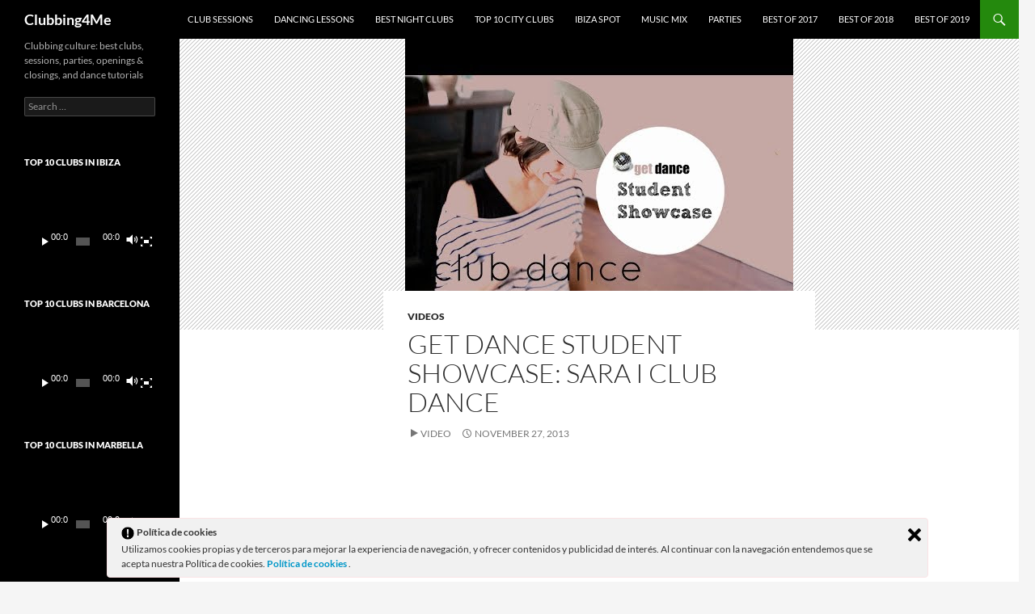

--- FILE ---
content_type: text/html; charset=UTF-8
request_url: https://clubbing4me.com/get-dance-student-showcase-sara-i-club-dance/
body_size: 7599
content:
<!DOCTYPE html>
<!--[if IE 7]>
<html class="ie ie7" lang="en-US">
<![endif]-->
<!--[if IE 8]>
<html class="ie ie8" lang="en-US">
<![endif]-->
<!--[if !(IE 7) & !(IE 8)]><!-->
<html lang="en-US">
<!--<![endif]-->
<head>
	<meta charset="UTF-8">
	<meta name="viewport" content="width=device-width">
	<title>get dance Student Showcase: Sara   I   club dance | Clubbing4Me</title>
	<link rel="profile" href="https://gmpg.org/xfn/11">
	<link rel="pingback" href="https://clubbing4me.com/xmlrpc.php">
	<!--[if lt IE 9]>
	<script src="https://clubbing4me.com/wp-content/themes/twentyfourteen/js/html5.js?ver=3.7.0"></script>
	<![endif]-->
	<link rel='dns-prefetch' href='//s.w.org' />
<link rel="alternate" type="application/rss+xml" title="Clubbing4Me &raquo; Feed" href="https://clubbing4me.com/feed/" />
		<script>
			window._wpemojiSettings = {"baseUrl":"https:\/\/s.w.org\/images\/core\/emoji\/13.0.1\/72x72\/","ext":".png","svgUrl":"https:\/\/s.w.org\/images\/core\/emoji\/13.0.1\/svg\/","svgExt":".svg","source":{"concatemoji":"https:\/\/clubbing4me.com\/wp-includes\/js\/wp-emoji-release.min.js?ver=5.6.16"}};
			!function(e,a,t){var n,r,o,i=a.createElement("canvas"),p=i.getContext&&i.getContext("2d");function s(e,t){var a=String.fromCharCode;p.clearRect(0,0,i.width,i.height),p.fillText(a.apply(this,e),0,0);e=i.toDataURL();return p.clearRect(0,0,i.width,i.height),p.fillText(a.apply(this,t),0,0),e===i.toDataURL()}function c(e){var t=a.createElement("script");t.src=e,t.defer=t.type="text/javascript",a.getElementsByTagName("head")[0].appendChild(t)}for(o=Array("flag","emoji"),t.supports={everything:!0,everythingExceptFlag:!0},r=0;r<o.length;r++)t.supports[o[r]]=function(e){if(!p||!p.fillText)return!1;switch(p.textBaseline="top",p.font="600 32px Arial",e){case"flag":return s([127987,65039,8205,9895,65039],[127987,65039,8203,9895,65039])?!1:!s([55356,56826,55356,56819],[55356,56826,8203,55356,56819])&&!s([55356,57332,56128,56423,56128,56418,56128,56421,56128,56430,56128,56423,56128,56447],[55356,57332,8203,56128,56423,8203,56128,56418,8203,56128,56421,8203,56128,56430,8203,56128,56423,8203,56128,56447]);case"emoji":return!s([55357,56424,8205,55356,57212],[55357,56424,8203,55356,57212])}return!1}(o[r]),t.supports.everything=t.supports.everything&&t.supports[o[r]],"flag"!==o[r]&&(t.supports.everythingExceptFlag=t.supports.everythingExceptFlag&&t.supports[o[r]]);t.supports.everythingExceptFlag=t.supports.everythingExceptFlag&&!t.supports.flag,t.DOMReady=!1,t.readyCallback=function(){t.DOMReady=!0},t.supports.everything||(n=function(){t.readyCallback()},a.addEventListener?(a.addEventListener("DOMContentLoaded",n,!1),e.addEventListener("load",n,!1)):(e.attachEvent("onload",n),a.attachEvent("onreadystatechange",function(){"complete"===a.readyState&&t.readyCallback()})),(n=t.source||{}).concatemoji?c(n.concatemoji):n.wpemoji&&n.twemoji&&(c(n.twemoji),c(n.wpemoji)))}(window,document,window._wpemojiSettings);
		</script>
		<style>
img.wp-smiley,
img.emoji {
	display: inline !important;
	border: none !important;
	box-shadow: none !important;
	height: 1em !important;
	width: 1em !important;
	margin: 0 .07em !important;
	vertical-align: -0.1em !important;
	background: none !important;
	padding: 0 !important;
}
</style>
	<link rel='stylesheet' id='wp-block-library-css'  href='https://clubbing4me.com/wp-includes/css/dist/block-library/style.min.css?ver=5.6.16' media='all' />
<link rel='stylesheet' id='wp-block-library-theme-css'  href='https://clubbing4me.com/wp-includes/css/dist/block-library/theme.min.css?ver=5.6.16' media='all' />
<link rel='stylesheet' id='ley-cookie-css'  href='https://clubbing4me.com/wp-content/plugins/spain-cookie-law/assets/css/ley-cookie.css?ver=5.6.16' media='all' />
<link rel='stylesheet' id='twentyfourteen-lato-css'  href='https://clubbing4me.com/wp-content/themes/twentyfourteen/fonts/font-lato.css?ver=20230328' media='all' />
<link rel='stylesheet' id='genericons-css'  href='https://clubbing4me.com/wp-content/themes/twentyfourteen/genericons/genericons.css?ver=3.0.3' media='all' />
<link rel='stylesheet' id='twentyfourteen-style-css'  href='https://clubbing4me.com/wp-content/themes/twentyfourteen/style.css?ver=20230328' media='all' />
<link rel='stylesheet' id='twentyfourteen-block-style-css'  href='https://clubbing4me.com/wp-content/themes/twentyfourteen/css/blocks.css?ver=20230206' media='all' />
<!--[if lt IE 9]>
<link rel='stylesheet' id='twentyfourteen-ie-css'  href='https://clubbing4me.com/wp-content/themes/twentyfourteen/css/ie.css?ver=20140711' media='all' />
<![endif]-->
<link rel='stylesheet' id='recent-posts-widget-with-thumbnails-public-style-css'  href='https://clubbing4me.com/wp-content/plugins/recent-posts-widget-with-thumbnails/public.css?ver=7.1.1' media='all' />
<script src='https://clubbing4me.com/wp-includes/js/jquery/jquery.min.js?ver=3.5.1' id='jquery-core-js'></script>
<script src='https://clubbing4me.com/wp-includes/js/jquery/jquery-migrate.min.js?ver=3.3.2' id='jquery-migrate-js'></script>
<script src='https://clubbing4me.com/wp-content/plugins/spain-cookie-law/assets/js/cookie-check.js?ver=5.6.16' id='cookie-check-js'></script>
<script src='https://clubbing4me.com/wp-content/plugins/spain-cookie-law/assets/js/jquery-cookie/jquery.cookie.js?ver=5.6.16' id='jquery.cookie-js'></script>
<link rel="https://api.w.org/" href="https://clubbing4me.com/wp-json/" /><link rel="alternate" type="application/json" href="https://clubbing4me.com/wp-json/wp/v2/posts/1649" /><link rel="EditURI" type="application/rsd+xml" title="RSD" href="https://clubbing4me.com/xmlrpc.php?rsd" />
<link rel="wlwmanifest" type="application/wlwmanifest+xml" href="https://clubbing4me.com/wp-includes/wlwmanifest.xml" /> 
<meta name="generator" content="WordPress 5.6.16" />
<link rel="canonical" href="https://clubbing4me.com/get-dance-student-showcase-sara-i-club-dance/" />
<link rel='shortlink' href='https://clubbing4me.com/?p=1649' />
<link rel="alternate" type="application/json+oembed" href="https://clubbing4me.com/wp-json/oembed/1.0/embed?url=https%3A%2F%2Fclubbing4me.com%2Fget-dance-student-showcase-sara-i-club-dance%2F" />
<link rel="alternate" type="text/xml+oembed" href="https://clubbing4me.com/wp-json/oembed/1.0/embed?url=https%3A%2F%2Fclubbing4me.com%2Fget-dance-student-showcase-sara-i-club-dance%2F&#038;format=xml" />
<style> .entry-footer .byline{ display:none !important; } </style><style> .entry-meta .byline{ display:none !important; } </style><style> .entry-footer .comments-link{ display:none !important; } </style><style> .entry-meta .comments-link{ display:none !important; } </style><style> .entry-footer .edit-link{ display:none !important; } </style><style> .entry-meta .edit-link{ display:none !important; } </style>		<script>
			var jabvfcr = {
				selector: "A.imprint",
				manipulation: "html",
				html: "copyright clubbing4me.com"
			};
		</script>
		</head>

<body class="post-template-default single single-post postid-1649 single-format-video wp-embed-responsive group-blog masthead-fixed full-width singular">
<div id="page" class="hfeed site">
	
	<header id="masthead" class="site-header">
		<div class="header-main">
			<h1 class="site-title"><a href="https://clubbing4me.com/" rel="home">Clubbing4Me</a></h1>

			<div class="search-toggle">
				<a href="#search-container" class="screen-reader-text" aria-expanded="false" aria-controls="search-container">
					Search				</a>
			</div>

			<nav id="primary-navigation" class="site-navigation primary-navigation">
				<button class="menu-toggle">Primary Menu</button>
				<a class="screen-reader-text skip-link" href="#content">
					Skip to content				</a>
				<div class="menu-menu-container"><ul id="primary-menu" class="nav-menu"><li id="menu-item-1518" class="menu-item menu-item-type-custom menu-item-object-custom menu-item-1518"><a href="https://clubbing4me.com/tag/sessions/">Club Sessions</a></li>
<li id="menu-item-1519" class="menu-item menu-item-type-custom menu-item-object-custom menu-item-1519"><a href="https://clubbing4me.com/tag/dancing/">Dancing lessons</a></li>
<li id="menu-item-1520" class="menu-item menu-item-type-custom menu-item-object-custom menu-item-1520"><a href="https://clubbing4me.com/?s=best+clubs">Best Night Clubs</a></li>
<li id="menu-item-1521" class="menu-item menu-item-type-custom menu-item-object-custom menu-item-1521"><a href="https://clubbing4me.com/?s=10+top+clubs">Top 10 City Clubs</a></li>
<li id="menu-item-1522" class="menu-item menu-item-type-custom menu-item-object-custom menu-item-1522"><a href="https://clubbing4me.com/?s=ibiza">Ibiza Spot</a></li>
<li id="menu-item-1523" class="menu-item menu-item-type-custom menu-item-object-custom menu-item-1523"><a href="https://clubbing4me.com/?s=music+mix">Music Mix</a></li>
<li id="menu-item-1524" class="menu-item menu-item-type-custom menu-item-object-custom menu-item-1524"><a href="https://clubbing4me.com/?s=party">Parties</a></li>
<li id="menu-item-1525" class="menu-item menu-item-type-custom menu-item-object-custom menu-item-1525"><a href="https://clubbing4me.com/?s=2017">Best of 2017</a></li>
<li id="menu-item-1526" class="menu-item menu-item-type-custom menu-item-object-custom menu-item-1526"><a href="https://clubbing4me.com/?s=2018">Best of 2018</a></li>
<li id="menu-item-1527" class="menu-item menu-item-type-custom menu-item-object-custom menu-item-1527"><a href="https://clubbing4me.com/?s=2019">Best of 2019</a></li>
</ul></div>			</nav>
		</div>

		<div id="search-container" class="search-box-wrapper hide">
			<div class="search-box">
				<form role="search" method="get" class="search-form" action="https://clubbing4me.com/">
				<label>
					<span class="screen-reader-text">Search for:</span>
					<input type="search" class="search-field" placeholder="Search &hellip;" value="" name="s" />
				</label>
				<input type="submit" class="search-submit" value="Search" />
			</form>			</div>
		</div>
	</header><!-- #masthead -->

	<div id="main" class="site-main">

	<div id="primary" class="content-area">
		<div id="content" class="site-content" role="main">
			
<article id="post-1649" class="post-1649 post type-post status-publish format-video has-post-thumbnail hentry category-videos tag-dance tag-dancing tag-moves tag-tips tag-tricks tag-tutorial post_format-post-format-video">
	
		<div class="post-thumbnail">
			<img width="480" height="360" src="https://clubbing4me.com/wp-content/uploads/2020/05/hqdefault-54.jpg" class="attachment-twentyfourteen-full-width size-twentyfourteen-full-width wp-post-image" alt="" loading="lazy" srcset="https://clubbing4me.com/wp-content/uploads/2020/05/hqdefault-54.jpg 480w, https://clubbing4me.com/wp-content/uploads/2020/05/hqdefault-54-300x225.jpg 300w" sizes="(max-width: 480px) 100vw, 480px" />		</div>

		
	<header class="entry-header">
				<div class="entry-meta">
			<span class="cat-links"><a href="https://clubbing4me.com/category/videos/" rel="category tag">videos</a></span>
		</div><!-- .entry-meta -->
			<h1 class="entry-title">get dance Student Showcase: Sara   I   club dance</h1>
		<div class="entry-meta">
			<span class="post-format">
				<a class="entry-format" href="https://clubbing4me.com/type/video/">Video</a>
			</span>

			<span class="entry-date"><a href="https://clubbing4me.com/get-dance-student-showcase-sara-i-club-dance/" rel="bookmark"><time class="entry-date" datetime="2013-11-27T19:25:16+00:00">November 27, 2013</time></a></span> <span class="byline"><span class="author vcard"><a class="url fn n" href="https://clubbing4me.com/author/clubbing4me/" rel="author">clubbing4me</a></span></span>
			
					</div><!-- .entry-meta -->
	</header><!-- .entry-header -->

	<div class="entry-content">
		
                
                <figure class="wp-block-embed-youtube wp-block-embed is-type-video is-provider-youtube"><div class="wp-block-embed__wrapper"> 
                <iframe title="get dance Student Showcase: Sara   I   club dance" width="474" height="267" src="https://www.youtube.com/embed/h9e0oY17QE8?feature=oembed" frameborder="0" allow="accelerometer; autoplay; clipboard-write; encrypted-media; gyroscope; picture-in-picture" allowfullscreen></iframe>
                </div></figure>
                get dance Student Showcase series documents the progress my students make in different dance styles from dancehall and hip hop to salsa and club dance. <br />
<br />
For more information about my private and semi-private dance classes in NYC please visit:  http://get-dance.com/ or email: <a href="/cdn-cgi/l/email-protection" class="__cf_email__" data-cfemail="7a13141c153a1d1f0e571e1b14191f54191517">[email&#160;protected]</a><br />
<br />
LEARN ONLINE: http://get-dance.com/online/<br />
<br />
Be my friend:<br />
<br />
INSTAGRAM:  https://www.instagram.com/igetdance/<br />
<br />
FACEBOOK: https://www.facebook.com/getdance<br />
<br />
YouTube Channel: https://www.youtube.com/channel/UCti9HSOnb6iEyo40GoknMUA?	</div><!-- .entry-content -->

	<footer class="entry-meta"><span class="tag-links"><a href="https://clubbing4me.com/tag/dance/" rel="tag">dance</a><a href="https://clubbing4me.com/tag/dancing/" rel="tag">dancing</a><a href="https://clubbing4me.com/tag/moves/" rel="tag">moves</a><a href="https://clubbing4me.com/tag/tips/" rel="tag">tips</a><a href="https://clubbing4me.com/tag/tricks/" rel="tag">tricks</a><a href="https://clubbing4me.com/tag/tutorial/" rel="tag">tutorial</a></span></footer></article><!-- #post-1649 -->
		<nav class="navigation post-navigation">
		<h1 class="screen-reader-text">
			Post navigation		</h1>
		<div class="nav-links">
			<a href="https://clubbing4me.com/get-dance-student-showcase-chris-i-club-dance-2/" rel="prev"><span class="meta-nav">Previous Post</span>get dance Student Showcase: Chris   I   club dance</a><a href="https://clubbing4me.com/get-dance-student-showcase-soffi-i-voguing-wacking/" rel="next"><span class="meta-nav">Next Post</span>get dance Student Showcase: Soffi   I   voguing &#038; wacking</a>			</div><!-- .nav-links -->
		</nav><!-- .navigation -->
				</div><!-- #content -->
	</div><!-- #primary -->

<div id="secondary">
		<h2 class="site-description">Clubbing culture: best clubs, sessions, parties, openings &amp; closings, and dance tutorials</h2>
	
	
		<div id="primary-sidebar" class="primary-sidebar widget-area" role="complementary">
		<aside id="search-4" class="widget widget_search"><form role="search" method="get" class="search-form" action="https://clubbing4me.com/">
				<label>
					<span class="screen-reader-text">Search for:</span>
					<input type="search" class="search-field" placeholder="Search &hellip;" value="" name="s" />
				</label>
				<input type="submit" class="search-submit" value="Search" />
			</form></aside><aside id="media_video-2" class="widget widget_media_video"><h1 class="widget-title">Top 10 Clubs in Ibiza</h1><div style="width:100%;" class="wp-video"><!--[if lt IE 9]><script>document.createElement('video');</script><![endif]-->
<video class="wp-video-shortcode" id="video-1649-1" preload="metadata" controls="controls"><source type="video/youtube" src="https://www.youtube.com/watch?v=O9p_u6nq6s8&#038;t=3s&#038;_=1" /><a href="https://www.youtube.com/watch?v=O9p_u6nq6s8&#038;t=3s">https://www.youtube.com/watch?v=O9p_u6nq6s8&#038;t=3s</a></video></div></aside><aside id="media_video-4" class="widget widget_media_video"><h1 class="widget-title">Top 10 Clubs in Barcelona</h1><div style="width:100%;" class="wp-video"><video class="wp-video-shortcode" id="video-1649-2" preload="metadata" controls="controls"><source type="video/youtube" src="https://www.youtube.com/watch?v=gn6s2e6nN9s&#038;_=2" /><a href="https://www.youtube.com/watch?v=gn6s2e6nN9s">https://www.youtube.com/watch?v=gn6s2e6nN9s</a></video></div></aside><aside id="media_video-5" class="widget widget_media_video"><h1 class="widget-title">Top 10 Clubs in Marbella</h1><div style="width:100%;" class="wp-video"><video class="wp-video-shortcode" id="video-1649-3" preload="metadata" controls="controls"><source type="video/youtube" src="https://www.youtube.com/watch?v=68-tXsEd36M&#038;_=3" /><a href="https://www.youtube.com/watch?v=68-tXsEd36M">https://www.youtube.com/watch?v=68-tXsEd36M</a></video></div></aside><aside id="media_video-3" class="widget widget_media_video"><h1 class="widget-title">Top 10 Clubs in Dubai</h1><div style="width:100%;" class="wp-video"><video class="wp-video-shortcode" id="video-1649-4" preload="metadata" controls="controls"><source type="video/youtube" src="https://www.youtube.com/watch?v=BEejmHB2ZI0&#038;_=4" /><a href="https://www.youtube.com/watch?v=BEejmHB2ZI0">https://www.youtube.com/watch?v=BEejmHB2ZI0</a></video></div></aside><aside id="media_video-8" class="widget widget_media_video"><h1 class="widget-title">Top 10 Clubs in Las Vegas</h1><div style="width:100%;" class="wp-video"><video class="wp-video-shortcode" id="video-1649-5" preload="metadata" controls="controls"><source type="video/youtube" src="https://www.youtube.com/watch?v=8lgj6C3afEI&#038;_=5" /><a href="https://www.youtube.com/watch?v=8lgj6C3afEI">https://www.youtube.com/watch?v=8lgj6C3afEI</a></video></div></aside><aside id="media_video-7" class="widget widget_media_video"><h1 class="widget-title">Top 10 Clubs in Miami</h1><div style="width:100%;" class="wp-video"><video class="wp-video-shortcode" id="video-1649-6" preload="metadata" controls="controls"><source type="video/youtube" src="https://www.youtube.com/watch?v=E-S7TvIIyew&#038;_=6" /><a href="https://www.youtube.com/watch?v=E-S7TvIIyew">https://www.youtube.com/watch?v=E-S7TvIIyew</a></video></div></aside><aside id="media_video-9" class="widget widget_media_video"><h1 class="widget-title">Top 10 Clubs in New York</h1><div style="width:100%;" class="wp-video"><video class="wp-video-shortcode" id="video-1649-7" preload="metadata" controls="controls"><source type="video/youtube" src="https://www.youtube.com/watch?v=EuYPrP2Nk4Y&#038;_=7" /><a href="https://www.youtube.com/watch?v=EuYPrP2Nk4Y">https://www.youtube.com/watch?v=EuYPrP2Nk4Y</a></video></div></aside><aside id="media_video-6" class="widget widget_media_video"><h1 class="widget-title">Top 10 Clubs in Los Angeles</h1><div style="width:100%;" class="wp-video"><video class="wp-video-shortcode" id="video-1649-8" preload="metadata" controls="controls"><source type="video/youtube" src="https://www.youtube.com/watch?v=6j7e5wZ3T9w&#038;_=8" /><a href="https://www.youtube.com/watch?v=6j7e5wZ3T9w">https://www.youtube.com/watch?v=6j7e5wZ3T9w</a></video></div></aside><aside id="recent-posts-widget-with-thumbnails-2" class="widget recent-posts-widget-with-thumbnails">
<div id="rpwwt-recent-posts-widget-with-thumbnails-2" class="rpwwt-widget">
	<nav role="navigation" aria-label="Recent Posts With Thumbnails">
	<ul>
		<li><a href="https://clubbing4me.com/ibiza-chillout-lounge-2022/"><span class="rpwwt-post-title">Ibiza Summer Mix 2022 ? Best Of Tropical Deep House Music Chill Out Mix 2022 ? Chillout Lounge</span></a></li>
		<li><a href="https://clubbing4me.com/ibiza-summer-mix-2022-deep-house/"><img width="250" height="141" src="https://clubbing4me.com/wp-content/uploads/2022/01/maxresdefault.jpg" class="attachment-250x160 size-250x160 wp-post-image" alt="" loading="lazy" srcset="https://clubbing4me.com/wp-content/uploads/2022/01/maxresdefault.jpg 1280w, https://clubbing4me.com/wp-content/uploads/2022/01/maxresdefault-300x169.jpg 300w, https://clubbing4me.com/wp-content/uploads/2022/01/maxresdefault-1024x576.jpg 1024w, https://clubbing4me.com/wp-content/uploads/2022/01/maxresdefault-768x432.jpg 768w" sizes="(max-width: 250px) 100vw, 250px" /><span class="rpwwt-post-title">Ibiza Summer Mix 2022 ? Best Of Tropical Deep House Music Chill Out Mix 2022 ? Chillout Lounge #172</span></a></li>
		<li><a href="https://clubbing4me.com/ibiza-summer-mix-2021/"><img width="250" height="141" src="https://clubbing4me.com/wp-content/uploads/2021/06/ibiza-summer-sessions.jpg" class="attachment-250x160 size-250x160 wp-post-image" alt="" loading="lazy" srcset="https://clubbing4me.com/wp-content/uploads/2021/06/ibiza-summer-sessions.jpg 800w, https://clubbing4me.com/wp-content/uploads/2021/06/ibiza-summer-sessions-300x169.jpg 300w, https://clubbing4me.com/wp-content/uploads/2021/06/ibiza-summer-sessions-768x432.jpg 768w" sizes="(max-width: 250px) 100vw, 250px" /><span class="rpwwt-post-title">IBIZA SUMMER MIX 2021 ? Best Of Vocal Deep House Relax &#038; Chilling Out &#8211; Feeling Me</span></a></li>
		<li><a href="https://clubbing4me.com/meet-the-15-most-followed-tiktok-stars-in-the-world-2020/"><img width="240" height="160" src="https://clubbing4me.com/wp-content/uploads/2021/02/tiktok.png" class="attachment-250x160 size-250x160 wp-post-image" alt="" loading="lazy" srcset="https://clubbing4me.com/wp-content/uploads/2021/02/tiktok.png 938w, https://clubbing4me.com/wp-content/uploads/2021/02/tiktok-300x200.png 300w, https://clubbing4me.com/wp-content/uploads/2021/02/tiktok-768x512.png 768w" sizes="(max-width: 240px) 100vw, 240px" /><span class="rpwwt-post-title">Meet the 15 most followed TikTok stars in the world 2020</span></a></li>
		<li><a href="https://clubbing4me.com/the-sexiest-girls-of-tiktok/"><img width="250" height="141" src="https://clubbing4me.com/wp-content/uploads/2021/01/sexies.jpg" class="attachment-250x160 size-250x160 wp-post-image" alt="" loading="lazy" srcset="https://clubbing4me.com/wp-content/uploads/2021/01/sexies.jpg 1280w, https://clubbing4me.com/wp-content/uploads/2021/01/sexies-300x169.jpg 300w, https://clubbing4me.com/wp-content/uploads/2021/01/sexies-1024x576.jpg 1024w, https://clubbing4me.com/wp-content/uploads/2021/01/sexies-768x432.jpg 768w" sizes="(max-width: 250px) 100vw, 250px" /><span class="rpwwt-post-title">THE SEXIEST GIRLS OF TIKTOK</span></a></li>
	</ul>
	</nav>
</div><!-- .rpwwt-widget -->
</aside><aside id="jr_insta_slider-2" class="widget jr-insta-slider"><h1 class="widget-title">Currently live..</h1><div class='jr-insta-thumb'>
    <ul class='no-bullet thumbnails jr_col_2' id='wis-slides'>
		    </ul>
</div></aside><aside id="text-2" class="widget widget_text">			<div class="textwidget"><ul>
<li><a href="https://youbarcelona.com/en/vip-tables">Vip Tables Barcelona</a></li>
<li><a href="https://madridlux.com/en/clubs/kapital-madrid">Kapital Club Madrid</a></li>
<li><a href="https://barcelonatables.com/club/opium">Opium Barcelona Club Table</a></li>
<li><a href="https://lasvegasviptables.com/en/club/xs">XS Las Vegas Table</a></li>
<li><a href="https://miamiviptables.com/en/club/liv-miami"> Liv Miami Vip table</a></li>
</ul>
<ul>
<li><a href="http://blocosmetics.com">Blocosmetics</a></li>
<li><a href="http://celebrityabout.com">Celebrity About</a></li>
<li><a href="http://pulpaddict.com">Pulp Addict</a></li>
<li><a href="http://boutiqueglamor.com">Boutique Glamor</a></li>
</ul>
</div>
		</aside>	</div><!-- #primary-sidebar -->
	</div><!-- #secondary -->

		</div><!-- #main -->

		<footer id="colophon" class="site-footer">

			
			<div class="site-info">
								<a class="privacy-policy-link" href="https://clubbing4me.com/privacy-policy/">Privacy Policy</a><span role="separator" aria-hidden="true"></span>			copyrightclubbing4me.com
			</div><!-- .site-info -->
		</footer><!-- #colophon -->
	</div><!-- #page -->

		<script data-cfasync="false" src="/cdn-cgi/scripts/5c5dd728/cloudflare-static/email-decode.min.js"></script><script type="text/javascript">
	jQuery(document).ready(function() {
		CookieLegal.inicio({
			ajaxCallback: "https://clubbing4me.com/wp-admin/admin-ajax.php",
			checkGeoip: "off",
			mensaje: "Utilizamos cookies propias y de terceros para mejorar la experiencia de navegación, y ofrecer contenidos y publicidad de interés. Al continuar con la navegación entendemos que se acepta nuestra Política de cookies.",
			pagePermanlink:"https://clubbing4me.com/?page_id=5",
			tituloPagina: "Política de cookies",
			web: "https://clubbing4me.com",
		});
	});
	</script>
	<link rel='stylesheet' id='mediaelement-css'  href='https://clubbing4me.com/wp-includes/js/mediaelement/mediaelementplayer-legacy.min.css?ver=4.2.16' media='all' />
<link rel='stylesheet' id='wp-mediaelement-css'  href='https://clubbing4me.com/wp-includes/js/mediaelement/wp-mediaelement.min.css?ver=5.6.16' media='all' />
<link rel='stylesheet' id='jr-insta-styles-css'  href='https://clubbing4me.com/wp-content/plugins/instagram-slider-widget/components/instagram/assets/css/jr-insta.css?ver=2.1.0' media='all' />
<link rel='stylesheet' id='wis_font-awesome-css'  href='https://maxcdn.bootstrapcdn.com/font-awesome/4.7.0/css/font-awesome.min.css?ver=5.6.16' media='all' />
<link rel='stylesheet' id='wis_instag-slider-css'  href='https://clubbing4me.com/wp-content/plugins/instagram-slider-widget/components/instagram/assets/css/instag-slider.css?ver=2.1.0' media='all' />
<link rel='stylesheet' id='wis_wis-header-css'  href='https://clubbing4me.com/wp-content/plugins/instagram-slider-widget/components/instagram/assets/css/wis-header.css?ver=2.1.0' media='all' />
<script src='https://clubbing4me.com/wp-content/themes/twentyfourteen/js/functions.js?ver=20210122' id='twentyfourteen-script-js'></script>
<script src='https://clubbing4me.com/wp-content/plugins/visual-footer-credit-remover/script.js?ver=5.6.16' id='jabvfcr_script-js'></script>
<script src='https://clubbing4me.com/wp-includes/js/wp-embed.min.js?ver=5.6.16' id='wp-embed-js'></script>
<script id='mediaelement-core-js-before'>
var mejsL10n = {"language":"en","strings":{"mejs.download-file":"Download File","mejs.install-flash":"You are using a browser that does not have Flash player enabled or installed. Please turn on your Flash player plugin or download the latest version from https:\/\/get.adobe.com\/flashplayer\/","mejs.fullscreen":"Fullscreen","mejs.play":"Play","mejs.pause":"Pause","mejs.time-slider":"Time Slider","mejs.time-help-text":"Use Left\/Right Arrow keys to advance one second, Up\/Down arrows to advance ten seconds.","mejs.live-broadcast":"Live Broadcast","mejs.volume-help-text":"Use Up\/Down Arrow keys to increase or decrease volume.","mejs.unmute":"Unmute","mejs.mute":"Mute","mejs.volume-slider":"Volume Slider","mejs.video-player":"Video Player","mejs.audio-player":"Audio Player","mejs.captions-subtitles":"Captions\/Subtitles","mejs.captions-chapters":"Chapters","mejs.none":"None","mejs.afrikaans":"Afrikaans","mejs.albanian":"Albanian","mejs.arabic":"Arabic","mejs.belarusian":"Belarusian","mejs.bulgarian":"Bulgarian","mejs.catalan":"Catalan","mejs.chinese":"Chinese","mejs.chinese-simplified":"Chinese (Simplified)","mejs.chinese-traditional":"Chinese (Traditional)","mejs.croatian":"Croatian","mejs.czech":"Czech","mejs.danish":"Danish","mejs.dutch":"Dutch","mejs.english":"English","mejs.estonian":"Estonian","mejs.filipino":"Filipino","mejs.finnish":"Finnish","mejs.french":"French","mejs.galician":"Galician","mejs.german":"German","mejs.greek":"Greek","mejs.haitian-creole":"Haitian Creole","mejs.hebrew":"Hebrew","mejs.hindi":"Hindi","mejs.hungarian":"Hungarian","mejs.icelandic":"Icelandic","mejs.indonesian":"Indonesian","mejs.irish":"Irish","mejs.italian":"Italian","mejs.japanese":"Japanese","mejs.korean":"Korean","mejs.latvian":"Latvian","mejs.lithuanian":"Lithuanian","mejs.macedonian":"Macedonian","mejs.malay":"Malay","mejs.maltese":"Maltese","mejs.norwegian":"Norwegian","mejs.persian":"Persian","mejs.polish":"Polish","mejs.portuguese":"Portuguese","mejs.romanian":"Romanian","mejs.russian":"Russian","mejs.serbian":"Serbian","mejs.slovak":"Slovak","mejs.slovenian":"Slovenian","mejs.spanish":"Spanish","mejs.swahili":"Swahili","mejs.swedish":"Swedish","mejs.tagalog":"Tagalog","mejs.thai":"Thai","mejs.turkish":"Turkish","mejs.ukrainian":"Ukrainian","mejs.vietnamese":"Vietnamese","mejs.welsh":"Welsh","mejs.yiddish":"Yiddish"}};
</script>
<script src='https://clubbing4me.com/wp-includes/js/mediaelement/mediaelement-and-player.min.js?ver=4.2.16' id='mediaelement-core-js'></script>
<script src='https://clubbing4me.com/wp-includes/js/mediaelement/mediaelement-migrate.min.js?ver=5.6.16' id='mediaelement-migrate-js'></script>
<script id='mediaelement-js-extra'>
var _wpmejsSettings = {"pluginPath":"\/wp-includes\/js\/mediaelement\/","classPrefix":"mejs-","stretching":"responsive"};
</script>
<script src='https://clubbing4me.com/wp-includes/js/mediaelement/wp-mediaelement.min.js?ver=5.6.16' id='wp-mediaelement-js'></script>
<script src='https://clubbing4me.com/wp-includes/js/mediaelement/renderers/vimeo.min.js?ver=4.2.16' id='mediaelement-vimeo-js'></script>
<script src='https://clubbing4me.com/wp-content/plugins/instagram-slider-widget/components/instagram/assets/js/jquery.flexslider-min.js?ver=2.1.0' id='wis_jquery-pllexi-slider-js'></script>
<script defer src="https://static.cloudflareinsights.com/beacon.min.js/vcd15cbe7772f49c399c6a5babf22c1241717689176015" integrity="sha512-ZpsOmlRQV6y907TI0dKBHq9Md29nnaEIPlkf84rnaERnq6zvWvPUqr2ft8M1aS28oN72PdrCzSjY4U6VaAw1EQ==" data-cf-beacon='{"version":"2024.11.0","token":"d77a81a941b94b0d8c2a9caf7d003b68","r":1,"server_timing":{"name":{"cfCacheStatus":true,"cfEdge":true,"cfExtPri":true,"cfL4":true,"cfOrigin":true,"cfSpeedBrain":true},"location_startswith":null}}' crossorigin="anonymous"></script>
</body>
</html>
